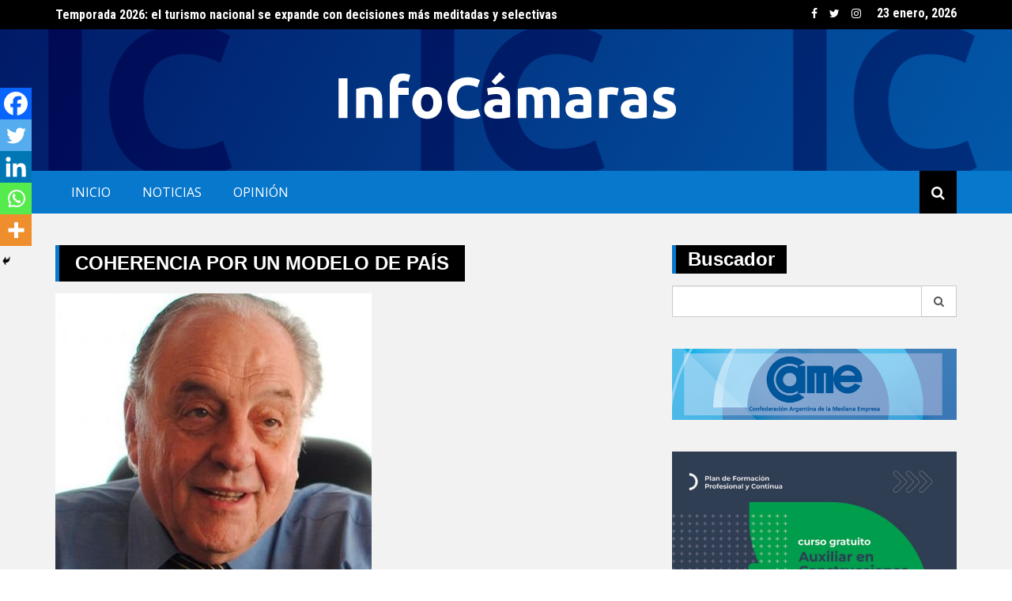

--- FILE ---
content_type: text/html; charset=UTF-8
request_url: https://www.infocamaras.com.ar/coherencia-por-un-modelo-de-pais/
body_size: 14942
content:
		<!doctype html>
		<html lang="es">
				<head>
			<meta charset="UTF-8">
			<meta name="viewport" content="width=device-width, initial-scale=1">
			<link rel="profile" href="https://gmpg.org/xfn/11">
			<meta name='robots' content='index, follow, max-image-preview:large, max-snippet:-1, max-video-preview:-1' />

	<!-- This site is optimized with the Yoast SEO plugin v23.5 - https://yoast.com/wordpress/plugins/seo/ -->
	<title>Coherencia por un modelo de país - Info Cámaras</title>
	<link rel="canonical" href="https://www.infocamaras.com.ar/coherencia-por-un-modelo-de-pais/" />
	<meta property="og:locale" content="es_ES" />
	<meta property="og:type" content="article" />
	<meta property="og:title" content="Coherencia por un modelo de país - Info Cámaras" />
	<meta property="og:description" content="CARLOS HELLER / Diputado Nacional del Frente de Todos Un habitual consultor del mercado señaló en una entrevista que el proyecto de Presupuesto 2021 es un “mamarracho”, que estamos en una" />
	<meta property="og:url" content="https://www.infocamaras.com.ar/coherencia-por-un-modelo-de-pais/" />
	<meta property="og:site_name" content="Info Cámaras" />
	<meta property="article:publisher" content="https://www.facebook.com/InfoCamarasArg/" />
	<meta property="article:published_time" content="2020-10-13T19:44:56+00:00" />
	<meta property="article:modified_time" content="2020-10-13T19:44:58+00:00" />
	<meta property="og:image" content="https://www.infocamaras.com.ar/wp-content/uploads/2020/10/heller1200_thumb.jpg" />
	<meta property="og:image:width" content="400" />
	<meta property="og:image:height" content="400" />
	<meta property="og:image:type" content="image/jpeg" />
	<meta name="author" content="Luciano" />
	<meta name="twitter:card" content="summary_large_image" />
	<meta name="twitter:creator" content="@InfoCamarasArg" />
	<meta name="twitter:site" content="@InfoCamarasArg" />
	<meta name="twitter:label1" content="Escrito por" />
	<meta name="twitter:data1" content="Luciano" />
	<meta name="twitter:label2" content="Tiempo de lectura" />
	<meta name="twitter:data2" content="4 minutos" />
	<script type="application/ld+json" class="yoast-schema-graph">{"@context":"https://schema.org","@graph":[{"@type":"Article","@id":"https://www.infocamaras.com.ar/coherencia-por-un-modelo-de-pais/#article","isPartOf":{"@id":"https://www.infocamaras.com.ar/coherencia-por-un-modelo-de-pais/"},"author":{"name":"Luciano","@id":"https://www.infocamaras.com.ar/#/schema/person/84841276e0f396429b81b8b49bc08c74"},"headline":"Coherencia por un modelo de país","datePublished":"2020-10-13T19:44:56+00:00","dateModified":"2020-10-13T19:44:58+00:00","mainEntityOfPage":{"@id":"https://www.infocamaras.com.ar/coherencia-por-un-modelo-de-pais/"},"wordCount":715,"publisher":{"@id":"https://www.infocamaras.com.ar/#organization"},"image":{"@id":"https://www.infocamaras.com.ar/coherencia-por-un-modelo-de-pais/#primaryimage"},"thumbnailUrl":"https://www.infocamaras.com.ar/wp-content/uploads/2020/10/heller1200_thumb.jpg","articleSection":["Opinión"],"inLanguage":"es"},{"@type":"WebPage","@id":"https://www.infocamaras.com.ar/coherencia-por-un-modelo-de-pais/","url":"https://www.infocamaras.com.ar/coherencia-por-un-modelo-de-pais/","name":"Coherencia por un modelo de país - Info Cámaras","isPartOf":{"@id":"https://www.infocamaras.com.ar/#website"},"primaryImageOfPage":{"@id":"https://www.infocamaras.com.ar/coherencia-por-un-modelo-de-pais/#primaryimage"},"image":{"@id":"https://www.infocamaras.com.ar/coherencia-por-un-modelo-de-pais/#primaryimage"},"thumbnailUrl":"https://www.infocamaras.com.ar/wp-content/uploads/2020/10/heller1200_thumb.jpg","datePublished":"2020-10-13T19:44:56+00:00","dateModified":"2020-10-13T19:44:58+00:00","breadcrumb":{"@id":"https://www.infocamaras.com.ar/coherencia-por-un-modelo-de-pais/#breadcrumb"},"inLanguage":"es","potentialAction":[{"@type":"ReadAction","target":["https://www.infocamaras.com.ar/coherencia-por-un-modelo-de-pais/"]}]},{"@type":"ImageObject","inLanguage":"es","@id":"https://www.infocamaras.com.ar/coherencia-por-un-modelo-de-pais/#primaryimage","url":"https://www.infocamaras.com.ar/wp-content/uploads/2020/10/heller1200_thumb.jpg","contentUrl":"https://www.infocamaras.com.ar/wp-content/uploads/2020/10/heller1200_thumb.jpg","width":400,"height":400},{"@type":"BreadcrumbList","@id":"https://www.infocamaras.com.ar/coherencia-por-un-modelo-de-pais/#breadcrumb","itemListElement":[{"@type":"ListItem","position":1,"name":"Inicio","item":"https://www.infocamaras.com.ar/"},{"@type":"ListItem","position":2,"name":"Blog","item":"https://www.infocamaras.com.ar/blog/"},{"@type":"ListItem","position":3,"name":"Coherencia por un modelo de país"}]},{"@type":"WebSite","@id":"https://www.infocamaras.com.ar/#website","url":"https://www.infocamaras.com.ar/","name":"Info Cámaras","description":"Sitio de noticias sobre las cámaras de comercio","publisher":{"@id":"https://www.infocamaras.com.ar/#organization"},"potentialAction":[{"@type":"SearchAction","target":{"@type":"EntryPoint","urlTemplate":"https://www.infocamaras.com.ar/?s={search_term_string}"},"query-input":{"@type":"PropertyValueSpecification","valueRequired":true,"valueName":"search_term_string"}}],"inLanguage":"es"},{"@type":"Organization","@id":"https://www.infocamaras.com.ar/#organization","name":"Info Cámaras","url":"https://www.infocamaras.com.ar/","logo":{"@type":"ImageObject","inLanguage":"es","@id":"https://www.infocamaras.com.ar/#/schema/logo/image/","url":"https://www.infocamaras.com.ar/wp-content/uploads/2020/10/cropped-header_ic.jpg","contentUrl":"https://www.infocamaras.com.ar/wp-content/uploads/2020/10/cropped-header_ic.jpg","width":569,"height":160,"caption":"Info Cámaras"},"image":{"@id":"https://www.infocamaras.com.ar/#/schema/logo/image/"},"sameAs":["https://www.facebook.com/InfoCamarasArg/","https://x.com/InfoCamarasArg","https://www.instagram.com/infocamaras/"]},{"@type":"Person","@id":"https://www.infocamaras.com.ar/#/schema/person/84841276e0f396429b81b8b49bc08c74","name":"Luciano","image":{"@type":"ImageObject","inLanguage":"es","@id":"https://www.infocamaras.com.ar/#/schema/person/image/","url":"https://secure.gravatar.com/avatar/27495e4cb89aaa221cbaccaaa0891536?s=96&d=mm&r=g","contentUrl":"https://secure.gravatar.com/avatar/27495e4cb89aaa221cbaccaaa0891536?s=96&d=mm&r=g","caption":"Luciano"}}]}</script>
	<!-- / Yoast SEO plugin. -->


<link rel='dns-prefetch' href='//fonts.googleapis.com' />
<link rel="alternate" type="application/rss+xml" title="Info Cámaras &raquo; Feed" href="https://www.infocamaras.com.ar/feed/" />
<link rel="alternate" type="application/rss+xml" title="Info Cámaras &raquo; Feed de los comentarios" href="https://www.infocamaras.com.ar/comments/feed/" />
		<link rel="preconnect" href="https://fonts.googleapis.com">
		<link rel="preconnect" href="https://fonts.gstatic.com" crossorigin> 
		<script type="text/javascript">
/* <![CDATA[ */
window._wpemojiSettings = {"baseUrl":"https:\/\/s.w.org\/images\/core\/emoji\/14.0.0\/72x72\/","ext":".png","svgUrl":"https:\/\/s.w.org\/images\/core\/emoji\/14.0.0\/svg\/","svgExt":".svg","source":{"concatemoji":"https:\/\/www.infocamaras.com.ar\/wp-includes\/js\/wp-emoji-release.min.js?ver=6.4.7"}};
/*! This file is auto-generated */
!function(i,n){var o,s,e;function c(e){try{var t={supportTests:e,timestamp:(new Date).valueOf()};sessionStorage.setItem(o,JSON.stringify(t))}catch(e){}}function p(e,t,n){e.clearRect(0,0,e.canvas.width,e.canvas.height),e.fillText(t,0,0);var t=new Uint32Array(e.getImageData(0,0,e.canvas.width,e.canvas.height).data),r=(e.clearRect(0,0,e.canvas.width,e.canvas.height),e.fillText(n,0,0),new Uint32Array(e.getImageData(0,0,e.canvas.width,e.canvas.height).data));return t.every(function(e,t){return e===r[t]})}function u(e,t,n){switch(t){case"flag":return n(e,"\ud83c\udff3\ufe0f\u200d\u26a7\ufe0f","\ud83c\udff3\ufe0f\u200b\u26a7\ufe0f")?!1:!n(e,"\ud83c\uddfa\ud83c\uddf3","\ud83c\uddfa\u200b\ud83c\uddf3")&&!n(e,"\ud83c\udff4\udb40\udc67\udb40\udc62\udb40\udc65\udb40\udc6e\udb40\udc67\udb40\udc7f","\ud83c\udff4\u200b\udb40\udc67\u200b\udb40\udc62\u200b\udb40\udc65\u200b\udb40\udc6e\u200b\udb40\udc67\u200b\udb40\udc7f");case"emoji":return!n(e,"\ud83e\udef1\ud83c\udffb\u200d\ud83e\udef2\ud83c\udfff","\ud83e\udef1\ud83c\udffb\u200b\ud83e\udef2\ud83c\udfff")}return!1}function f(e,t,n){var r="undefined"!=typeof WorkerGlobalScope&&self instanceof WorkerGlobalScope?new OffscreenCanvas(300,150):i.createElement("canvas"),a=r.getContext("2d",{willReadFrequently:!0}),o=(a.textBaseline="top",a.font="600 32px Arial",{});return e.forEach(function(e){o[e]=t(a,e,n)}),o}function t(e){var t=i.createElement("script");t.src=e,t.defer=!0,i.head.appendChild(t)}"undefined"!=typeof Promise&&(o="wpEmojiSettingsSupports",s=["flag","emoji"],n.supports={everything:!0,everythingExceptFlag:!0},e=new Promise(function(e){i.addEventListener("DOMContentLoaded",e,{once:!0})}),new Promise(function(t){var n=function(){try{var e=JSON.parse(sessionStorage.getItem(o));if("object"==typeof e&&"number"==typeof e.timestamp&&(new Date).valueOf()<e.timestamp+604800&&"object"==typeof e.supportTests)return e.supportTests}catch(e){}return null}();if(!n){if("undefined"!=typeof Worker&&"undefined"!=typeof OffscreenCanvas&&"undefined"!=typeof URL&&URL.createObjectURL&&"undefined"!=typeof Blob)try{var e="postMessage("+f.toString()+"("+[JSON.stringify(s),u.toString(),p.toString()].join(",")+"));",r=new Blob([e],{type:"text/javascript"}),a=new Worker(URL.createObjectURL(r),{name:"wpTestEmojiSupports"});return void(a.onmessage=function(e){c(n=e.data),a.terminate(),t(n)})}catch(e){}c(n=f(s,u,p))}t(n)}).then(function(e){for(var t in e)n.supports[t]=e[t],n.supports.everything=n.supports.everything&&n.supports[t],"flag"!==t&&(n.supports.everythingExceptFlag=n.supports.everythingExceptFlag&&n.supports[t]);n.supports.everythingExceptFlag=n.supports.everythingExceptFlag&&!n.supports.flag,n.DOMReady=!1,n.readyCallback=function(){n.DOMReady=!0}}).then(function(){return e}).then(function(){var e;n.supports.everything||(n.readyCallback(),(e=n.source||{}).concatemoji?t(e.concatemoji):e.wpemoji&&e.twemoji&&(t(e.twemoji),t(e.wpemoji)))}))}((window,document),window._wpemojiSettings);
/* ]]> */
</script>
<!-- www.infocamaras.com.ar is managing ads with Advanced Ads 2.0.16 – https://wpadvancedads.com/ --><script id="infoc-ready">
			window.advanced_ads_ready=function(e,a){a=a||"complete";var d=function(e){return"interactive"===a?"loading"!==e:"complete"===e};d(document.readyState)?e():document.addEventListener("readystatechange",(function(a){d(a.target.readyState)&&e()}),{once:"interactive"===a})},window.advanced_ads_ready_queue=window.advanced_ads_ready_queue||[];		</script>
		<style id='wp-emoji-styles-inline-css' type='text/css'>

	img.wp-smiley, img.emoji {
		display: inline !important;
		border: none !important;
		box-shadow: none !important;
		height: 1em !important;
		width: 1em !important;
		margin: 0 0.07em !important;
		vertical-align: -0.1em !important;
		background: none !important;
		padding: 0 !important;
	}
</style>
<link rel='stylesheet' id='wp-block-library-css' href='https://www.infocamaras.com.ar/wp-includes/css/dist/block-library/style.min.css?ver=6.4.7' type='text/css' media='all' />
<style id='classic-theme-styles-inline-css' type='text/css'>
/*! This file is auto-generated */
.wp-block-button__link{color:#fff;background-color:#32373c;border-radius:9999px;box-shadow:none;text-decoration:none;padding:calc(.667em + 2px) calc(1.333em + 2px);font-size:1.125em}.wp-block-file__button{background:#32373c;color:#fff;text-decoration:none}
</style>
<style id='global-styles-inline-css' type='text/css'>
body{--wp--preset--color--black: #000000;--wp--preset--color--cyan-bluish-gray: #abb8c3;--wp--preset--color--white: #ffffff;--wp--preset--color--pale-pink: #f78da7;--wp--preset--color--vivid-red: #cf2e2e;--wp--preset--color--luminous-vivid-orange: #ff6900;--wp--preset--color--luminous-vivid-amber: #fcb900;--wp--preset--color--light-green-cyan: #7bdcb5;--wp--preset--color--vivid-green-cyan: #00d084;--wp--preset--color--pale-cyan-blue: #8ed1fc;--wp--preset--color--vivid-cyan-blue: #0693e3;--wp--preset--color--vivid-purple: #9b51e0;--wp--preset--gradient--vivid-cyan-blue-to-vivid-purple: linear-gradient(135deg,rgba(6,147,227,1) 0%,rgb(155,81,224) 100%);--wp--preset--gradient--light-green-cyan-to-vivid-green-cyan: linear-gradient(135deg,rgb(122,220,180) 0%,rgb(0,208,130) 100%);--wp--preset--gradient--luminous-vivid-amber-to-luminous-vivid-orange: linear-gradient(135deg,rgba(252,185,0,1) 0%,rgba(255,105,0,1) 100%);--wp--preset--gradient--luminous-vivid-orange-to-vivid-red: linear-gradient(135deg,rgba(255,105,0,1) 0%,rgb(207,46,46) 100%);--wp--preset--gradient--very-light-gray-to-cyan-bluish-gray: linear-gradient(135deg,rgb(238,238,238) 0%,rgb(169,184,195) 100%);--wp--preset--gradient--cool-to-warm-spectrum: linear-gradient(135deg,rgb(74,234,220) 0%,rgb(151,120,209) 20%,rgb(207,42,186) 40%,rgb(238,44,130) 60%,rgb(251,105,98) 80%,rgb(254,248,76) 100%);--wp--preset--gradient--blush-light-purple: linear-gradient(135deg,rgb(255,206,236) 0%,rgb(152,150,240) 100%);--wp--preset--gradient--blush-bordeaux: linear-gradient(135deg,rgb(254,205,165) 0%,rgb(254,45,45) 50%,rgb(107,0,62) 100%);--wp--preset--gradient--luminous-dusk: linear-gradient(135deg,rgb(255,203,112) 0%,rgb(199,81,192) 50%,rgb(65,88,208) 100%);--wp--preset--gradient--pale-ocean: linear-gradient(135deg,rgb(255,245,203) 0%,rgb(182,227,212) 50%,rgb(51,167,181) 100%);--wp--preset--gradient--electric-grass: linear-gradient(135deg,rgb(202,248,128) 0%,rgb(113,206,126) 100%);--wp--preset--gradient--midnight: linear-gradient(135deg,rgb(2,3,129) 0%,rgb(40,116,252) 100%);--wp--preset--font-size--small: 13px;--wp--preset--font-size--medium: 20px;--wp--preset--font-size--large: 36px;--wp--preset--font-size--x-large: 42px;--wp--preset--spacing--20: 0.44rem;--wp--preset--spacing--30: 0.67rem;--wp--preset--spacing--40: 1rem;--wp--preset--spacing--50: 1.5rem;--wp--preset--spacing--60: 2.25rem;--wp--preset--spacing--70: 3.38rem;--wp--preset--spacing--80: 5.06rem;--wp--preset--shadow--natural: 6px 6px 9px rgba(0, 0, 0, 0.2);--wp--preset--shadow--deep: 12px 12px 50px rgba(0, 0, 0, 0.4);--wp--preset--shadow--sharp: 6px 6px 0px rgba(0, 0, 0, 0.2);--wp--preset--shadow--outlined: 6px 6px 0px -3px rgba(255, 255, 255, 1), 6px 6px rgba(0, 0, 0, 1);--wp--preset--shadow--crisp: 6px 6px 0px rgba(0, 0, 0, 1);}:where(.is-layout-flex){gap: 0.5em;}:where(.is-layout-grid){gap: 0.5em;}body .is-layout-flow > .alignleft{float: left;margin-inline-start: 0;margin-inline-end: 2em;}body .is-layout-flow > .alignright{float: right;margin-inline-start: 2em;margin-inline-end: 0;}body .is-layout-flow > .aligncenter{margin-left: auto !important;margin-right: auto !important;}body .is-layout-constrained > .alignleft{float: left;margin-inline-start: 0;margin-inline-end: 2em;}body .is-layout-constrained > .alignright{float: right;margin-inline-start: 2em;margin-inline-end: 0;}body .is-layout-constrained > .aligncenter{margin-left: auto !important;margin-right: auto !important;}body .is-layout-constrained > :where(:not(.alignleft):not(.alignright):not(.alignfull)){max-width: var(--wp--style--global--content-size);margin-left: auto !important;margin-right: auto !important;}body .is-layout-constrained > .alignwide{max-width: var(--wp--style--global--wide-size);}body .is-layout-flex{display: flex;}body .is-layout-flex{flex-wrap: wrap;align-items: center;}body .is-layout-flex > *{margin: 0;}body .is-layout-grid{display: grid;}body .is-layout-grid > *{margin: 0;}:where(.wp-block-columns.is-layout-flex){gap: 2em;}:where(.wp-block-columns.is-layout-grid){gap: 2em;}:where(.wp-block-post-template.is-layout-flex){gap: 1.25em;}:where(.wp-block-post-template.is-layout-grid){gap: 1.25em;}.has-black-color{color: var(--wp--preset--color--black) !important;}.has-cyan-bluish-gray-color{color: var(--wp--preset--color--cyan-bluish-gray) !important;}.has-white-color{color: var(--wp--preset--color--white) !important;}.has-pale-pink-color{color: var(--wp--preset--color--pale-pink) !important;}.has-vivid-red-color{color: var(--wp--preset--color--vivid-red) !important;}.has-luminous-vivid-orange-color{color: var(--wp--preset--color--luminous-vivid-orange) !important;}.has-luminous-vivid-amber-color{color: var(--wp--preset--color--luminous-vivid-amber) !important;}.has-light-green-cyan-color{color: var(--wp--preset--color--light-green-cyan) !important;}.has-vivid-green-cyan-color{color: var(--wp--preset--color--vivid-green-cyan) !important;}.has-pale-cyan-blue-color{color: var(--wp--preset--color--pale-cyan-blue) !important;}.has-vivid-cyan-blue-color{color: var(--wp--preset--color--vivid-cyan-blue) !important;}.has-vivid-purple-color{color: var(--wp--preset--color--vivid-purple) !important;}.has-black-background-color{background-color: var(--wp--preset--color--black) !important;}.has-cyan-bluish-gray-background-color{background-color: var(--wp--preset--color--cyan-bluish-gray) !important;}.has-white-background-color{background-color: var(--wp--preset--color--white) !important;}.has-pale-pink-background-color{background-color: var(--wp--preset--color--pale-pink) !important;}.has-vivid-red-background-color{background-color: var(--wp--preset--color--vivid-red) !important;}.has-luminous-vivid-orange-background-color{background-color: var(--wp--preset--color--luminous-vivid-orange) !important;}.has-luminous-vivid-amber-background-color{background-color: var(--wp--preset--color--luminous-vivid-amber) !important;}.has-light-green-cyan-background-color{background-color: var(--wp--preset--color--light-green-cyan) !important;}.has-vivid-green-cyan-background-color{background-color: var(--wp--preset--color--vivid-green-cyan) !important;}.has-pale-cyan-blue-background-color{background-color: var(--wp--preset--color--pale-cyan-blue) !important;}.has-vivid-cyan-blue-background-color{background-color: var(--wp--preset--color--vivid-cyan-blue) !important;}.has-vivid-purple-background-color{background-color: var(--wp--preset--color--vivid-purple) !important;}.has-black-border-color{border-color: var(--wp--preset--color--black) !important;}.has-cyan-bluish-gray-border-color{border-color: var(--wp--preset--color--cyan-bluish-gray) !important;}.has-white-border-color{border-color: var(--wp--preset--color--white) !important;}.has-pale-pink-border-color{border-color: var(--wp--preset--color--pale-pink) !important;}.has-vivid-red-border-color{border-color: var(--wp--preset--color--vivid-red) !important;}.has-luminous-vivid-orange-border-color{border-color: var(--wp--preset--color--luminous-vivid-orange) !important;}.has-luminous-vivid-amber-border-color{border-color: var(--wp--preset--color--luminous-vivid-amber) !important;}.has-light-green-cyan-border-color{border-color: var(--wp--preset--color--light-green-cyan) !important;}.has-vivid-green-cyan-border-color{border-color: var(--wp--preset--color--vivid-green-cyan) !important;}.has-pale-cyan-blue-border-color{border-color: var(--wp--preset--color--pale-cyan-blue) !important;}.has-vivid-cyan-blue-border-color{border-color: var(--wp--preset--color--vivid-cyan-blue) !important;}.has-vivid-purple-border-color{border-color: var(--wp--preset--color--vivid-purple) !important;}.has-vivid-cyan-blue-to-vivid-purple-gradient-background{background: var(--wp--preset--gradient--vivid-cyan-blue-to-vivid-purple) !important;}.has-light-green-cyan-to-vivid-green-cyan-gradient-background{background: var(--wp--preset--gradient--light-green-cyan-to-vivid-green-cyan) !important;}.has-luminous-vivid-amber-to-luminous-vivid-orange-gradient-background{background: var(--wp--preset--gradient--luminous-vivid-amber-to-luminous-vivid-orange) !important;}.has-luminous-vivid-orange-to-vivid-red-gradient-background{background: var(--wp--preset--gradient--luminous-vivid-orange-to-vivid-red) !important;}.has-very-light-gray-to-cyan-bluish-gray-gradient-background{background: var(--wp--preset--gradient--very-light-gray-to-cyan-bluish-gray) !important;}.has-cool-to-warm-spectrum-gradient-background{background: var(--wp--preset--gradient--cool-to-warm-spectrum) !important;}.has-blush-light-purple-gradient-background{background: var(--wp--preset--gradient--blush-light-purple) !important;}.has-blush-bordeaux-gradient-background{background: var(--wp--preset--gradient--blush-bordeaux) !important;}.has-luminous-dusk-gradient-background{background: var(--wp--preset--gradient--luminous-dusk) !important;}.has-pale-ocean-gradient-background{background: var(--wp--preset--gradient--pale-ocean) !important;}.has-electric-grass-gradient-background{background: var(--wp--preset--gradient--electric-grass) !important;}.has-midnight-gradient-background{background: var(--wp--preset--gradient--midnight) !important;}.has-small-font-size{font-size: var(--wp--preset--font-size--small) !important;}.has-medium-font-size{font-size: var(--wp--preset--font-size--medium) !important;}.has-large-font-size{font-size: var(--wp--preset--font-size--large) !important;}.has-x-large-font-size{font-size: var(--wp--preset--font-size--x-large) !important;}
.wp-block-navigation a:where(:not(.wp-element-button)){color: inherit;}
:where(.wp-block-post-template.is-layout-flex){gap: 1.25em;}:where(.wp-block-post-template.is-layout-grid){gap: 1.25em;}
:where(.wp-block-columns.is-layout-flex){gap: 2em;}:where(.wp-block-columns.is-layout-grid){gap: 2em;}
.wp-block-pullquote{font-size: 1.5em;line-height: 1.6;}
</style>
<link rel='stylesheet' id='tptn-style-left-thumbs-css' href='https://www.infocamaras.com.ar/wp-content/plugins/top-10/css/left-thumbs.min.css?ver=4.1.1' type='text/css' media='all' />
<style id='tptn-style-left-thumbs-inline-css' type='text/css'>

			.tptn-left-thumbs a {
				width: 60px;
				height: 60px;
				text-decoration: none;
			}
			.tptn-left-thumbs img {
				width: 60px;
				max-height: 60px;
				margin: auto;
			}
			.tptn-left-thumbs .tptn_title {
				width: 100%;
			}
			
</style>
<link rel='stylesheet' id='chld_thm_cfg_parent-css' href='https://www.infocamaras.com.ar/wp-content/themes/royale-news/style.css?ver=6.4.7' type='text/css' media='all' />
<link rel='stylesheet' id='royale-news-skin-css' href='https://www.infocamaras.com.ar/wp-content/themes/royale-news-child/assets/dist/css/main.css?ver=1.0' type='text/css' media='all' />
<link rel='stylesheet' id='royale-news-style-css' href='https://www.infocamaras.com.ar/wp-content/themes/royale-news-child/style.css?ver=2.2.1' type='text/css' media='all' />
<link rel='stylesheet' id='royale-news-font-css' href='https://fonts.googleapis.com/css2?family=Open+Sans:ital@0;1&#038;family=Roboto+Condensed:ital,wght@0,700;1,700&#038;display=swap' type='text/css' media='all' />
<link rel='stylesheet' id='heateor_sss_frontend_css-css' href='https://www.infocamaras.com.ar/wp-content/plugins/sassy-social-share/public/css/sassy-social-share-public.css?ver=3.3.79' type='text/css' media='all' />
<style id='heateor_sss_frontend_css-inline-css' type='text/css'>
.heateor_sss_button_instagram span.heateor_sss_svg,a.heateor_sss_instagram span.heateor_sss_svg{background:radial-gradient(circle at 30% 107%,#fdf497 0,#fdf497 5%,#fd5949 45%,#d6249f 60%,#285aeb 90%)}.heateor_sss_horizontal_sharing .heateor_sss_svg,.heateor_sss_standard_follow_icons_container .heateor_sss_svg{color:#fff;border-width:0px;border-style:solid;border-color:transparent}.heateor_sss_horizontal_sharing .heateorSssTCBackground{color:#666}.heateor_sss_horizontal_sharing span.heateor_sss_svg:hover,.heateor_sss_standard_follow_icons_container span.heateor_sss_svg:hover{border-color:transparent;}.heateor_sss_vertical_sharing span.heateor_sss_svg,.heateor_sss_floating_follow_icons_container span.heateor_sss_svg{color:#fff;border-width:0px;border-style:solid;border-color:transparent;}.heateor_sss_vertical_sharing .heateorSssTCBackground{color:#666;}.heateor_sss_vertical_sharing span.heateor_sss_svg:hover,.heateor_sss_floating_follow_icons_container span.heateor_sss_svg:hover{border-color:transparent;}@media screen and (max-width:783px) {.heateor_sss_vertical_sharing{display:none!important}}div.heateor_sss_mobile_footer{display:none;}@media screen and (max-width:783px){div.heateor_sss_bottom_sharing .heateorSssTCBackground{background-color:white}div.heateor_sss_bottom_sharing{width:100%!important;left:0!important;}div.heateor_sss_bottom_sharing a{width:20% !important;}div.heateor_sss_bottom_sharing .heateor_sss_svg{width: 100% !important;}div.heateor_sss_bottom_sharing div.heateorSssTotalShareCount{font-size:1em!important;line-height:28px!important}div.heateor_sss_bottom_sharing div.heateorSssTotalShareText{font-size:.7em!important;line-height:0px!important}div.heateor_sss_mobile_footer{display:block;height:40px;}.heateor_sss_bottom_sharing{padding:0!important;display:block!important;width:auto!important;bottom:-2px!important;top: auto!important;}.heateor_sss_bottom_sharing .heateor_sss_square_count{line-height:inherit;}.heateor_sss_bottom_sharing .heateorSssSharingArrow{display:none;}.heateor_sss_bottom_sharing .heateorSssTCBackground{margin-right:1.1em!important}}
</style>
<script type="text/javascript" src="https://www.infocamaras.com.ar/wp-includes/js/jquery/jquery.min.js?ver=3.7.1" id="jquery-core-js"></script>
<script type="text/javascript" src="https://www.infocamaras.com.ar/wp-includes/js/jquery/jquery-migrate.min.js?ver=3.4.1" id="jquery-migrate-js"></script>
<link rel="https://api.w.org/" href="https://www.infocamaras.com.ar/wp-json/" /><link rel="alternate" type="application/json" href="https://www.infocamaras.com.ar/wp-json/wp/v2/posts/4477" /><link rel="EditURI" type="application/rsd+xml" title="RSD" href="https://www.infocamaras.com.ar/xmlrpc.php?rsd" />
<meta name="generator" content="WordPress 6.4.7" />
<link rel='shortlink' href='https://www.infocamaras.com.ar/?p=4477' />
<link rel="alternate" type="application/json+oembed" href="https://www.infocamaras.com.ar/wp-json/oembed/1.0/embed?url=https%3A%2F%2Fwww.infocamaras.com.ar%2Fcoherencia-por-un-modelo-de-pais%2F" />
<link rel="alternate" type="text/xml+oembed" href="https://www.infocamaras.com.ar/wp-json/oembed/1.0/embed?url=https%3A%2F%2Fwww.infocamaras.com.ar%2Fcoherencia-por-un-modelo-de-pais%2F&#038;format=xml" />
<!-- Google tag (gtag.js) -->
<script async src="https://www.googletagmanager.com/gtag/js?id=G-7DSRGJDBX8"></script>
<script>
  window.dataLayer = window.dataLayer || [];
  function gtag(){dataLayer.push(arguments);}
  gtag('js', new Date());

  gtag('config', 'G-7DSRGJDBX8');
</script>               
		<style>
			.site-title, .site-title a {
				font-size: 45px;
			}
							body {
											font-family: Open Sans;
												font-weight: 400;
												font-size: 16px;
										}
									.widget_tag_cloud .tagcloud .tag-cloud-link {
						font-size: 16px !important;
					}
										@media (max-width: 768px) {
						body {
							font-size: 16px;
						}
						.widget_tag_cloud .tagcloud .tag-cloud-link {
							font-size: 16px !important;
						}
					}
										@media (max-width: 567px) {
						body {
							font-size: 16px;
						}
						.widget_tag_cloud .tagcloud .tag-cloud-link {
							font-size: 16px !important;
						}
					}
									h1, h2, h3, h4, h5, h6, .section-title, .sidebar .widget-title {
											font-family: Roboto Condensed;
												font-weight: 700;
										}
						</style>
				<style type="text/css">
					.site-title a,
			.site-description {
				color: #023670;
			}
					</style>
		<link rel="icon" href="https://www.infocamaras.com.ar/wp-content/uploads/2023/05/cropped-logo_infocamaras_favicon-32x32.gif" sizes="32x32" />
<link rel="icon" href="https://www.infocamaras.com.ar/wp-content/uploads/2023/05/cropped-logo_infocamaras_favicon-192x192.gif" sizes="192x192" />
<link rel="apple-touch-icon" href="https://www.infocamaras.com.ar/wp-content/uploads/2023/05/cropped-logo_infocamaras_favicon-180x180.gif" />
<meta name="msapplication-TileImage" content="https://www.infocamaras.com.ar/wp-content/uploads/2023/05/cropped-logo_infocamaras_favicon-270x270.gif" />
		</head>
				<body data-rsssl=1 class="post-template-default single single-post postid-4477 single-format-standard wp-custom-logo aa-prefix-infoc-">
						<a class="skip-link screen-reader-text" href="#content">Skip to content</a>
						<header class="header">
					<div class="top-header">
		<div class="container">
		<div class="row clearfix">
				<div class="col-md-8">
							<div class="row clearfix ticker-news-section">
										<div class="col-xs-12 col-sm-12">
						<div class="ticker-detail-container">
							<div class="owl-carousel ticker-news-carousel">
																	<div class="item">
										<h5 class="ticker-news">
											<a href="https://www.infocamaras.com.ar/temporada-2026-el-turismo-nacional-se-expande-con-decisiones-mas-meditadas-y-selectivas/">
												Temporada 2026: el turismo nacional se expande con decisiones más meditadas y selectivas											</a>
										</h5><!-- .ticker-news -->
									</div><!-- .item -->
																		<div class="item">
										<h5 class="ticker-news">
											<a href="https://www.infocamaras.com.ar/verano-2026-en-la-provincia-de-buenos-aires-una-temporada-marcada-por-escapadas-de-fin-de-semana/">
												Verano 2026 en la Provincia de Buenos Aires: una temporada marcada por escapadas de fin de semana											</a>
										</h5><!-- .ticker-news -->
									</div><!-- .item -->
																		<div class="item">
										<h5 class="ticker-news">
											<a href="https://www.infocamaras.com.ar/las-ventas-minoristas-bajaron-52-interanual-en-diciembre/">
												Las ventas minoristas bajaron 5,2% interanual en diciembre											</a>
										</h5><!-- .ticker-news -->
									</div><!-- .item -->
																		<div class="item">
										<h5 class="ticker-news">
											<a href="https://www.infocamaras.com.ar/el-vino-sin-alcohol-llego-para-quedarse-una-industria-en-crisis-por-nuevos-habitos/">
												El vino sin alcohol llegó para quedarse: una industria en crisis por nuevos hábitos											</a>
										</h5><!-- .ticker-news -->
									</div><!-- .item -->
																		<div class="item">
										<h5 class="ticker-news">
											<a href="https://www.infocamaras.com.ar/pymes-en-alerta-aumentaron-un-150-los-concursos-de-acreedores-durante-2025/">
												Pymes en alerta: Aumentaron un 150% los concursos de acreedores durante 2025											</a>
										</h5><!-- .ticker-news -->
									</div><!-- .item -->
																</div><!-- .owl-carousel.ticker-news-carousel -->
						</div><!-- .ticker-detail-container -->
					</div><!-- .col-xs-9.col-sm-9 -->
				</div><!-- .row.clearfix.ticker-news-section -->
						</div><!-- .col-md-8 -->
				<div class="col-md-4 hidden-sm hidden-xs">
		<div class="clearfix">
					<div class="current-date-container">
				<h5 class="current-date">
					23 enero, 2026				</h5><!-- .current-date -->
			</div><!-- .current-date-container -->
					<div class="social-menu-container">
			<div class="menu-social-menu-container"><ul id="menu-social-menu" class="social-menu clearfix"><li id="menu-item-119" class="menu-item menu-item-type-custom menu-item-object-custom menu-item-119"><a target="_blank" rel="noopener" href="https://www.facebook.com/InfoCamarasArg/">Facebook</a></li>
<li id="menu-item-124" class="menu-item menu-item-type-custom menu-item-object-custom menu-item-124"><a target="_blank" rel="noopener" href="https://twitter.com/InfoCamarasArg">Twitter</a></li>
<li id="menu-item-126" class="menu-item menu-item-type-custom menu-item-object-custom menu-item-126"><a target="_blank" rel="noopener" href="https://www.instagram.com/infocamaras/">Instagram</a></li>
</ul></div>		</div><!-- .social-menu-container -->
				</div><!-- .clearfix -->
		</div><!-- .col-md-4.hidden-sm.hidden-xs -->
				</div><!-- .row.clearfix -->
		</div><!-- .container -->
		</div><!-- .top-header -->
				<div class="middle-header">
		<div class="container">
		<div class="row clearfix">
				<div class="col-md-12">
							<div class="site-info text-center">
					<a href="https://www.infocamaras.com.ar/" class="custom-logo-link" rel="home"><img width="437" height="79" src="https://www.infocamaras.com.ar/wp-content/uploads/2023/05/logo_infocamaras_blanco_solo.png" class="custom-logo" alt="Info Cámaras" decoding="async" srcset="https://www.infocamaras.com.ar/wp-content/uploads/2023/05/logo_infocamaras_blanco_solo.png 437w, https://www.infocamaras.com.ar/wp-content/uploads/2023/05/logo_infocamaras_blanco_solo-300x54.png 300w" sizes="(max-width: 437px) 100vw, 437px" /></a>				</div>
						</div><!-- .col-md-4 -->
				</div><!-- .row.clearfix -->
		</div><!-- .container -->
		</div><!-- .middle-header -->
				<div class="bottom-header">
		<div class="container">
		<div class="row clearfix">
				<div class="col-md-10">
			<div class="menu-container clearfix">
				<nav id="site-navigation" class="main-navigation" role="navigation">
					<div class="primary-menu-container"><ul id="primary-menu" class="primary-menu"><li id="menu-item-76" class="menu-item menu-item-type-post_type menu-item-object-page menu-item-home menu-item-76"><a href="https://www.infocamaras.com.ar/">INICIO</a></li>
<li id="menu-item-4319" class="menu-item menu-item-type-taxonomy menu-item-object-category menu-item-4319"><a href="https://www.infocamaras.com.ar/category/default/">Noticias</a></li>
<li id="menu-item-80" class="menu-item menu-item-type-taxonomy menu-item-object-category current-post-ancestor current-menu-parent current-post-parent menu-item-80"><a href="https://www.infocamaras.com.ar/category/opinion/">Opinión</a></li>
</ul></div>				</nav><!-- #site-navigation -->
			</div><!-- .menu-container.clearfix -->
		</div><!-- .col-md-10 -->
					<div class="col-md-2 hidden-xs hidden-sm">
				<div class="search-container pull-right">
					<div class="search-icon">
						<i class="fa fa-search"></i><!-- .fa.fa-search -->
					</div><!-- .search-icon -->
				</div><!-- .search-container.pull-right -->
			</div><!-- .col-md-2.hidden-xs.hidden-sm -->
			<div class="col-md-12 search-form-main-container">
				<div class="search-form-container">
					<form role="search" method="get" class="search-form" action="https://www.infocamaras.com.ar/" ><div class="input-group stylish-input-group"><label class="screen-reader-text" for="s">Search for:</label><input type="text" value="" name="s" class="form-control" /><span class="input-group-addon"><button type="submit" id="searchsubmit" value="Search"><i class="fa fa-search"></i></button></span></div></form>				</div><!-- .search-form-container -->				
			</div><!-- .col-md-12 -->
					</div><!-- .row.clearfix -->
		</div><!-- .container -->
		</div><!-- .bottom-header -->
				</header><!-- .header -->
				<div id="content" class="site-content">
		<div id="primary" class="content-area inner-page-container-spacing royale-news-sidebar-position-right">
	<main id="main" class="site-main">
		<div class="container">
			<div class="row">
								<div class="col-md-8 sticky-section">
					<div class="row">
						<div class="col-md-12">
	<article id="post-4477" class="post-4477 post type-post status-publish format-standard has-post-thumbnail hentry category-opinion">
		<div class="news-section-info clearfix">
			<h3 class="section-title">Coherencia por un modelo de país</h3><!-- .section-title -->
		</div><!-- .news-section-info -->
		<div class="single-news-content">
							<div class="news-image">
					<img width="400" height="400" src="https://www.infocamaras.com.ar/wp-content/uploads/2020/10/heller1200_thumb.jpg" class="img-responsive wp-post-image" alt="Coherencia por un modelo de país" decoding="async" fetchpriority="high" srcset="https://www.infocamaras.com.ar/wp-content/uploads/2020/10/heller1200_thumb.jpg 400w, https://www.infocamaras.com.ar/wp-content/uploads/2020/10/heller1200_thumb-300x300.jpg 300w, https://www.infocamaras.com.ar/wp-content/uploads/2020/10/heller1200_thumb-150x150.jpg 150w" sizes="(max-width: 400px) 100vw, 400px" />				</div><!-- .news-image -->
							<div class="news-detail clearfix">
				<div class="entry-meta">  
																			<span class="cat-links"><a href="https://www.infocamaras.com.ar/category/opinion/" rel="category tag">Opinión</a></span>
								
				</div><!-- .entry-meta -->
				<div class="news-content editor-content-entry">
					<div class='heateorSssClear'></div><div  class='heateor_sss_sharing_container heateor_sss_horizontal_sharing' data-heateor-sss-href='https://www.infocamaras.com.ar/coherencia-por-un-modelo-de-pais/'><div class='heateor_sss_sharing_title' style="font-weight:bold" ></div><div class="heateor_sss_sharing_ul"><a aria-label="Facebook" class="heateor_sss_facebook" href="https://www.facebook.com/sharer/sharer.php?u=https%3A%2F%2Fwww.infocamaras.com.ar%2Fcoherencia-por-un-modelo-de-pais%2F" title="Facebook" rel="nofollow noopener" target="_blank" style="font-size:32px!important;box-shadow:none;display:inline-block;vertical-align:middle"><span class="heateor_sss_svg" style="background-color:#0765FE;width:35px;height:35px;border-radius:999px;display:inline-block;opacity:1;float:left;font-size:32px;box-shadow:none;display:inline-block;font-size:16px;padding:0 4px;vertical-align:middle;background-repeat:repeat;overflow:hidden;padding:0;cursor:pointer;box-sizing:content-box"><svg style="display:block;border-radius:999px;" focusable="false" aria-hidden="true" xmlns="http://www.w3.org/2000/svg" width="100%" height="100%" viewBox="0 0 32 32"><path fill="#fff" d="M28 16c0-6.627-5.373-12-12-12S4 9.373 4 16c0 5.628 3.875 10.35 9.101 11.647v-7.98h-2.474V16H13.1v-1.58c0-4.085 1.849-5.978 5.859-5.978.76 0 2.072.15 2.608.298v3.325c-.283-.03-.775-.045-1.386-.045-1.967 0-2.728.745-2.728 2.683V16h3.92l-.673 3.667h-3.247v8.245C23.395 27.195 28 22.135 28 16Z"></path></svg></span></a><a aria-label="Twitter" class="heateor_sss_button_twitter" href="https://twitter.com/intent/tweet?text=Coherencia%20por%20un%20modelo%20de%20pa%C3%ADs&url=https%3A%2F%2Fwww.infocamaras.com.ar%2Fcoherencia-por-un-modelo-de-pais%2F" title="Twitter" rel="nofollow noopener" target="_blank" style="font-size:32px!important;box-shadow:none;display:inline-block;vertical-align:middle"><span class="heateor_sss_svg heateor_sss_s__default heateor_sss_s_twitter" style="background-color:#55acee;width:35px;height:35px;border-radius:999px;display:inline-block;opacity:1;float:left;font-size:32px;box-shadow:none;display:inline-block;font-size:16px;padding:0 4px;vertical-align:middle;background-repeat:repeat;overflow:hidden;padding:0;cursor:pointer;box-sizing:content-box"><svg style="display:block;border-radius:999px;" focusable="false" aria-hidden="true" xmlns="http://www.w3.org/2000/svg" width="100%" height="100%" viewBox="-4 -4 39 39"><path d="M28 8.557a9.913 9.913 0 0 1-2.828.775 4.93 4.93 0 0 0 2.166-2.725 9.738 9.738 0 0 1-3.13 1.194 4.92 4.92 0 0 0-3.593-1.55 4.924 4.924 0 0 0-4.794 6.049c-4.09-.21-7.72-2.17-10.15-5.15a4.942 4.942 0 0 0-.665 2.477c0 1.71.87 3.214 2.19 4.1a4.968 4.968 0 0 1-2.23-.616v.06c0 2.39 1.7 4.38 3.952 4.83-.414.115-.85.174-1.297.174-.318 0-.626-.03-.928-.086a4.935 4.935 0 0 0 4.6 3.42 9.893 9.893 0 0 1-6.114 2.107c-.398 0-.79-.023-1.175-.068a13.953 13.953 0 0 0 7.55 2.213c9.056 0 14.01-7.507 14.01-14.013 0-.213-.005-.426-.015-.637.96-.695 1.795-1.56 2.455-2.55z" fill="#fff"></path></svg></span></a><a aria-label="Linkedin" class="heateor_sss_button_linkedin" href="https://www.linkedin.com/sharing/share-offsite/?url=https%3A%2F%2Fwww.infocamaras.com.ar%2Fcoherencia-por-un-modelo-de-pais%2F" title="Linkedin" rel="nofollow noopener" target="_blank" style="font-size:32px!important;box-shadow:none;display:inline-block;vertical-align:middle"><span class="heateor_sss_svg heateor_sss_s__default heateor_sss_s_linkedin" style="background-color:#0077b5;width:35px;height:35px;border-radius:999px;display:inline-block;opacity:1;float:left;font-size:32px;box-shadow:none;display:inline-block;font-size:16px;padding:0 4px;vertical-align:middle;background-repeat:repeat;overflow:hidden;padding:0;cursor:pointer;box-sizing:content-box"><svg style="display:block;border-radius:999px;" focusable="false" aria-hidden="true" xmlns="http://www.w3.org/2000/svg" width="100%" height="100%" viewBox="0 0 32 32"><path d="M6.227 12.61h4.19v13.48h-4.19V12.61zm2.095-6.7a2.43 2.43 0 0 1 0 4.86c-1.344 0-2.428-1.09-2.428-2.43s1.084-2.43 2.428-2.43m4.72 6.7h4.02v1.84h.058c.56-1.058 1.927-2.176 3.965-2.176 4.238 0 5.02 2.792 5.02 6.42v7.395h-4.183v-6.56c0-1.564-.03-3.574-2.178-3.574-2.18 0-2.514 1.7-2.514 3.46v6.668h-4.187V12.61z" fill="#fff"></path></svg></span></a><a aria-label="Whatsapp" class="heateor_sss_whatsapp" href="https://api.whatsapp.com/send?text=Coherencia%20por%20un%20modelo%20de%20pa%C3%ADs%20https%3A%2F%2Fwww.infocamaras.com.ar%2Fcoherencia-por-un-modelo-de-pais%2F" title="Whatsapp" rel="nofollow noopener" target="_blank" style="font-size:32px!important;box-shadow:none;display:inline-block;vertical-align:middle"><span class="heateor_sss_svg" style="background-color:#55eb4c;width:35px;height:35px;border-radius:999px;display:inline-block;opacity:1;float:left;font-size:32px;box-shadow:none;display:inline-block;font-size:16px;padding:0 4px;vertical-align:middle;background-repeat:repeat;overflow:hidden;padding:0;cursor:pointer;box-sizing:content-box"><svg style="display:block;border-radius:999px;" focusable="false" aria-hidden="true" xmlns="http://www.w3.org/2000/svg" width="100%" height="100%" viewBox="-6 -5 40 40"><path class="heateor_sss_svg_stroke heateor_sss_no_fill" stroke="#fff" stroke-width="2" fill="none" d="M 11.579798566743314 24.396926207859085 A 10 10 0 1 0 6.808479557110079 20.73576436351046"></path><path d="M 7 19 l -1 6 l 6 -1" class="heateor_sss_no_fill heateor_sss_svg_stroke" stroke="#fff" stroke-width="2" fill="none"></path><path d="M 10 10 q -1 8 8 11 c 5 -1 0 -6 -1 -3 q -4 -3 -5 -5 c 4 -2 -1 -5 -1 -4" fill="#fff"></path></svg></span></a><a class="heateor_sss_more" aria-label="More" title="More" rel="nofollow noopener" style="font-size: 32px!important;border:0;box-shadow:none;display:inline-block!important;font-size:16px;padding:0 4px;vertical-align: middle;display:inline;" href="https://www.infocamaras.com.ar/coherencia-por-un-modelo-de-pais/" onclick="event.preventDefault()"><span class="heateor_sss_svg" style="background-color:#ee8e2d;width:35px;height:35px;border-radius:999px;display:inline-block!important;opacity:1;float:left;font-size:32px!important;box-shadow:none;display:inline-block;font-size:16px;padding:0 4px;vertical-align:middle;display:inline;background-repeat:repeat;overflow:hidden;padding:0;cursor:pointer;box-sizing:content-box;" onclick="heateorSssMoreSharingPopup(this, 'https://www.infocamaras.com.ar/coherencia-por-un-modelo-de-pais/', 'Coherencia%20por%20un%20modelo%20de%20pa%C3%ADs', '' )"><svg xmlns="http://www.w3.org/2000/svg" xmlns:xlink="http://www.w3.org/1999/xlink" viewBox="-.3 0 32 32" version="1.1" width="100%" height="100%" style="display:block;border-radius:999px;" xml:space="preserve"><g><path fill="#fff" d="M18 14V8h-4v6H8v4h6v6h4v-6h6v-4h-6z" fill-rule="evenodd"></path></g></svg></span></a></div><div class="heateorSssClear"></div></div><div class='heateorSssClear'></div><br/>
<p><em><strong>CARLOS HELLER / Diputado Nacional del Frente de Todos</strong></em></p>



<p>Un habitual consultor del mercado señaló en una entrevista que el proyecto de Presupuesto 2021 es un “mamarracho”, que estamos en una época de “enorme pesimismo”, porque tenemos más “intervención” del Estado, más cambios en las “reglas del juego”, que no hay “equipo económico” ni “programa”.</p>



<p>Una lectura sesgada del Presupuesto 2021. En verdad, estas reflexiones buscan mantener el statu quo sin tener en cuenta los nuevos enfoques mundiales a partir de la situación crítica que estamos atravesando producto de la pandemia. Y que, a raíz de eso, tanto el discurso como las prácticas de los gobiernos del mundo están mostrando importantes cambios. Con las particularidades y limitaciones de cada país, se suman los apoyos fiscales a los&nbsp;sectores&nbsp;más golpeados y también se exploran nuevas formas para financiarlos.</p>



<p>El secreto está siempre en los “cómo”. El ministro de Economía, Martín Guzmán, fue claro al afirmar: “Queremos las cuentas en orden, pero no apuntamos a bajar el&nbsp;gasto”. La idea que contiene el proyecto de Presupuesto es sencilla: que la economía crezca y que por el aumento esperado de la recaudación se avance gradualmente hacia un equilibrio fiscal. Eso más allá de los anticipos hechos por los principales funcionarios sobre que están en estudio eventuales reformas impositivas progresivas.</p>



<p>También se trata de darle racionalidad al gasto privilegiando lo que más importa (de ahí también la trascendencia de la reestructuración de la deuda). De hecho, en el anterior gobierno, mientras se recortaba el gasto en salud, educación y en infraestructura, aumentaba fuertemente el peso de los intereses de la deuda (pasó del 1,3% del PIB al 3,4% entre 2015 y 2019). Por el lado de los ingresos, ¿era acaso racional el recorte de la carga tributaria a los sectores de mayor capacidad contributiva que terminó desfinanciando al Estado en ese lapso? Sin duda, la respuesta es negativa.</p>



<p>Un tema trascendente que sobresale del último informe de la CEPAL es su demanda por un aumento de la presión tributaria (la relación entre recaudación y PIB) en la región, que es actualmente del 23,1%, por debajo de los países de la OCDE (34,3%). Mientras que en la Argentina es del 28,8%, apenas por debajo de Uruguay y bastante más bajo que Brasil (33,1%), el más alto de la región, siempre con los datos de CEPAL. Sirve para derribar varios mitos sobre que en nuestro país y en la región el peso de los&nbsp;impuestos&nbsp;es “asfixiante” y que “no te deja producir”. Expresa la CEPAL que se debe combatir la evasión y elusión tributaria, que llega al 6,1% del PIB regional, consolidar el impuesto a la renta a personas físicas y corporaciones, extender el alcance de los impuestos sobre el patrimonio y la propiedad, establecer impuestos a la economía digital y correctivos, como los ambientales y relacionados con la salud pública.</p>



<p>Se muestra que la estructura tributaria en la región está muy volcada a los impuestos sobre el consumo, que afectan a los sectores más pobres. En cambio,&nbsp;“la recaudación de impuestos directos -sobre la renta y la propiedad- es escasa, lo que agrava las desigualdades verticales y horizontales inherentes al sistema vigente”. La mitad de los ingresos tributarios en América Latina y el Caribe proviene de impuestos indirectos, en comparación con alrededor de un tercio en los países de la OCDE. El sendero a transitar es claro.</p>



<p>Por eso no resulta coherente que los mismos sectores que presionan para que bajen los impuestos luego pidan subsidios y apoyo del Estado. Menos impuestos y más gasto no cierra en la contabilidad más elemental, a no ser que se la mire con la lente de la puja distributiva. Las instituciones del Estado tienen un rol clave en la gestión de todo un conjunto de decisiones alrededor de la generación y asignación de recursos, no sólo pensando en la forma de morigerar los efectos de la pandemia, sino también en el proceso que seguirá después.</p>
<br/><div class='heateorSssClear'></div><div  class='heateor_sss_sharing_container heateor_sss_horizontal_sharing' data-heateor-sss-href='https://www.infocamaras.com.ar/coherencia-por-un-modelo-de-pais/'><div class='heateor_sss_sharing_title' style="font-weight:bold" ></div><div class="heateor_sss_sharing_ul"><a aria-label="Facebook" class="heateor_sss_facebook" href="https://www.facebook.com/sharer/sharer.php?u=https%3A%2F%2Fwww.infocamaras.com.ar%2Fcoherencia-por-un-modelo-de-pais%2F" title="Facebook" rel="nofollow noopener" target="_blank" style="font-size:32px!important;box-shadow:none;display:inline-block;vertical-align:middle"><span class="heateor_sss_svg" style="background-color:#0765FE;width:35px;height:35px;border-radius:999px;display:inline-block;opacity:1;float:left;font-size:32px;box-shadow:none;display:inline-block;font-size:16px;padding:0 4px;vertical-align:middle;background-repeat:repeat;overflow:hidden;padding:0;cursor:pointer;box-sizing:content-box"><svg style="display:block;border-radius:999px;" focusable="false" aria-hidden="true" xmlns="http://www.w3.org/2000/svg" width="100%" height="100%" viewBox="0 0 32 32"><path fill="#fff" d="M28 16c0-6.627-5.373-12-12-12S4 9.373 4 16c0 5.628 3.875 10.35 9.101 11.647v-7.98h-2.474V16H13.1v-1.58c0-4.085 1.849-5.978 5.859-5.978.76 0 2.072.15 2.608.298v3.325c-.283-.03-.775-.045-1.386-.045-1.967 0-2.728.745-2.728 2.683V16h3.92l-.673 3.667h-3.247v8.245C23.395 27.195 28 22.135 28 16Z"></path></svg></span></a><a aria-label="Twitter" class="heateor_sss_button_twitter" href="https://twitter.com/intent/tweet?text=Coherencia%20por%20un%20modelo%20de%20pa%C3%ADs&url=https%3A%2F%2Fwww.infocamaras.com.ar%2Fcoherencia-por-un-modelo-de-pais%2F" title="Twitter" rel="nofollow noopener" target="_blank" style="font-size:32px!important;box-shadow:none;display:inline-block;vertical-align:middle"><span class="heateor_sss_svg heateor_sss_s__default heateor_sss_s_twitter" style="background-color:#55acee;width:35px;height:35px;border-radius:999px;display:inline-block;opacity:1;float:left;font-size:32px;box-shadow:none;display:inline-block;font-size:16px;padding:0 4px;vertical-align:middle;background-repeat:repeat;overflow:hidden;padding:0;cursor:pointer;box-sizing:content-box"><svg style="display:block;border-radius:999px;" focusable="false" aria-hidden="true" xmlns="http://www.w3.org/2000/svg" width="100%" height="100%" viewBox="-4 -4 39 39"><path d="M28 8.557a9.913 9.913 0 0 1-2.828.775 4.93 4.93 0 0 0 2.166-2.725 9.738 9.738 0 0 1-3.13 1.194 4.92 4.92 0 0 0-3.593-1.55 4.924 4.924 0 0 0-4.794 6.049c-4.09-.21-7.72-2.17-10.15-5.15a4.942 4.942 0 0 0-.665 2.477c0 1.71.87 3.214 2.19 4.1a4.968 4.968 0 0 1-2.23-.616v.06c0 2.39 1.7 4.38 3.952 4.83-.414.115-.85.174-1.297.174-.318 0-.626-.03-.928-.086a4.935 4.935 0 0 0 4.6 3.42 9.893 9.893 0 0 1-6.114 2.107c-.398 0-.79-.023-1.175-.068a13.953 13.953 0 0 0 7.55 2.213c9.056 0 14.01-7.507 14.01-14.013 0-.213-.005-.426-.015-.637.96-.695 1.795-1.56 2.455-2.55z" fill="#fff"></path></svg></span></a><a aria-label="Linkedin" class="heateor_sss_button_linkedin" href="https://www.linkedin.com/sharing/share-offsite/?url=https%3A%2F%2Fwww.infocamaras.com.ar%2Fcoherencia-por-un-modelo-de-pais%2F" title="Linkedin" rel="nofollow noopener" target="_blank" style="font-size:32px!important;box-shadow:none;display:inline-block;vertical-align:middle"><span class="heateor_sss_svg heateor_sss_s__default heateor_sss_s_linkedin" style="background-color:#0077b5;width:35px;height:35px;border-radius:999px;display:inline-block;opacity:1;float:left;font-size:32px;box-shadow:none;display:inline-block;font-size:16px;padding:0 4px;vertical-align:middle;background-repeat:repeat;overflow:hidden;padding:0;cursor:pointer;box-sizing:content-box"><svg style="display:block;border-radius:999px;" focusable="false" aria-hidden="true" xmlns="http://www.w3.org/2000/svg" width="100%" height="100%" viewBox="0 0 32 32"><path d="M6.227 12.61h4.19v13.48h-4.19V12.61zm2.095-6.7a2.43 2.43 0 0 1 0 4.86c-1.344 0-2.428-1.09-2.428-2.43s1.084-2.43 2.428-2.43m4.72 6.7h4.02v1.84h.058c.56-1.058 1.927-2.176 3.965-2.176 4.238 0 5.02 2.792 5.02 6.42v7.395h-4.183v-6.56c0-1.564-.03-3.574-2.178-3.574-2.18 0-2.514 1.7-2.514 3.46v6.668h-4.187V12.61z" fill="#fff"></path></svg></span></a><a aria-label="Whatsapp" class="heateor_sss_whatsapp" href="https://api.whatsapp.com/send?text=Coherencia%20por%20un%20modelo%20de%20pa%C3%ADs%20https%3A%2F%2Fwww.infocamaras.com.ar%2Fcoherencia-por-un-modelo-de-pais%2F" title="Whatsapp" rel="nofollow noopener" target="_blank" style="font-size:32px!important;box-shadow:none;display:inline-block;vertical-align:middle"><span class="heateor_sss_svg" style="background-color:#55eb4c;width:35px;height:35px;border-radius:999px;display:inline-block;opacity:1;float:left;font-size:32px;box-shadow:none;display:inline-block;font-size:16px;padding:0 4px;vertical-align:middle;background-repeat:repeat;overflow:hidden;padding:0;cursor:pointer;box-sizing:content-box"><svg style="display:block;border-radius:999px;" focusable="false" aria-hidden="true" xmlns="http://www.w3.org/2000/svg" width="100%" height="100%" viewBox="-6 -5 40 40"><path class="heateor_sss_svg_stroke heateor_sss_no_fill" stroke="#fff" stroke-width="2" fill="none" d="M 11.579798566743314 24.396926207859085 A 10 10 0 1 0 6.808479557110079 20.73576436351046"></path><path d="M 7 19 l -1 6 l 6 -1" class="heateor_sss_no_fill heateor_sss_svg_stroke" stroke="#fff" stroke-width="2" fill="none"></path><path d="M 10 10 q -1 8 8 11 c 5 -1 0 -6 -1 -3 q -4 -3 -5 -5 c 4 -2 -1 -5 -1 -4" fill="#fff"></path></svg></span></a><a class="heateor_sss_more" aria-label="More" title="More" rel="nofollow noopener" style="font-size: 32px!important;border:0;box-shadow:none;display:inline-block!important;font-size:16px;padding:0 4px;vertical-align: middle;display:inline;" href="https://www.infocamaras.com.ar/coherencia-por-un-modelo-de-pais/" onclick="event.preventDefault()"><span class="heateor_sss_svg" style="background-color:#ee8e2d;width:35px;height:35px;border-radius:999px;display:inline-block!important;opacity:1;float:left;font-size:32px!important;box-shadow:none;display:inline-block;font-size:16px;padding:0 4px;vertical-align:middle;display:inline;background-repeat:repeat;overflow:hidden;padding:0;cursor:pointer;box-sizing:content-box;" onclick="heateorSssMoreSharingPopup(this, 'https://www.infocamaras.com.ar/coherencia-por-un-modelo-de-pais/', 'Coherencia%20por%20un%20modelo%20de%20pa%C3%ADs', '' )"><svg xmlns="http://www.w3.org/2000/svg" xmlns:xlink="http://www.w3.org/1999/xlink" viewBox="-.3 0 32 32" version="1.1" width="100%" height="100%" style="display:block;border-radius:999px;" xml:space="preserve"><g><path fill="#fff" d="M18 14V8h-4v6H8v4h6v6h4v-6h6v-4h-6z" fill-rule="evenodd"></path></g></svg></span></a></div><div class="heateorSssClear"></div></div><div class='heateorSssClear'></div><div class='heateor_sss_sharing_container heateor_sss_vertical_sharing heateor_sss_bottom_sharing' style='width:44px;left: -10px;top: 100px;-webkit-box-shadow:none;box-shadow:none;' data-heateor-sss-href='https://www.infocamaras.com.ar/coherencia-por-un-modelo-de-pais/'><div class="heateor_sss_sharing_ul"><a aria-label="Facebook" class="heateor_sss_facebook" href="https://www.facebook.com/sharer/sharer.php?u=https%3A%2F%2Fwww.infocamaras.com.ar%2Fcoherencia-por-un-modelo-de-pais%2F" title="Facebook" rel="nofollow noopener" target="_blank" style="font-size:32px!important;box-shadow:none;display:inline-block;vertical-align:middle"><span class="heateor_sss_svg" style="background-color:#0765FE;width:40px;height:40px;margin:0;display:inline-block;opacity:1;float:left;font-size:32px;box-shadow:none;display:inline-block;font-size:16px;padding:0 4px;vertical-align:middle;background-repeat:repeat;overflow:hidden;padding:0;cursor:pointer;box-sizing:content-box"><svg style="display:block;" focusable="false" aria-hidden="true" xmlns="http://www.w3.org/2000/svg" width="100%" height="100%" viewBox="0 0 32 32"><path fill="#fff" d="M28 16c0-6.627-5.373-12-12-12S4 9.373 4 16c0 5.628 3.875 10.35 9.101 11.647v-7.98h-2.474V16H13.1v-1.58c0-4.085 1.849-5.978 5.859-5.978.76 0 2.072.15 2.608.298v3.325c-.283-.03-.775-.045-1.386-.045-1.967 0-2.728.745-2.728 2.683V16h3.92l-.673 3.667h-3.247v8.245C23.395 27.195 28 22.135 28 16Z"></path></svg></span></a><a aria-label="Twitter" class="heateor_sss_button_twitter" href="https://twitter.com/intent/tweet?text=Coherencia%20por%20un%20modelo%20de%20pa%C3%ADs&url=https%3A%2F%2Fwww.infocamaras.com.ar%2Fcoherencia-por-un-modelo-de-pais%2F" title="Twitter" rel="nofollow noopener" target="_blank" style="font-size:32px!important;box-shadow:none;display:inline-block;vertical-align:middle"><span class="heateor_sss_svg heateor_sss_s__default heateor_sss_s_twitter" style="background-color:#55acee;width:40px;height:40px;margin:0;display:inline-block;opacity:1;float:left;font-size:32px;box-shadow:none;display:inline-block;font-size:16px;padding:0 4px;vertical-align:middle;background-repeat:repeat;overflow:hidden;padding:0;cursor:pointer;box-sizing:content-box"><svg style="display:block;" focusable="false" aria-hidden="true" xmlns="http://www.w3.org/2000/svg" width="100%" height="100%" viewBox="-4 -4 39 39"><path d="M28 8.557a9.913 9.913 0 0 1-2.828.775 4.93 4.93 0 0 0 2.166-2.725 9.738 9.738 0 0 1-3.13 1.194 4.92 4.92 0 0 0-3.593-1.55 4.924 4.924 0 0 0-4.794 6.049c-4.09-.21-7.72-2.17-10.15-5.15a4.942 4.942 0 0 0-.665 2.477c0 1.71.87 3.214 2.19 4.1a4.968 4.968 0 0 1-2.23-.616v.06c0 2.39 1.7 4.38 3.952 4.83-.414.115-.85.174-1.297.174-.318 0-.626-.03-.928-.086a4.935 4.935 0 0 0 4.6 3.42 9.893 9.893 0 0 1-6.114 2.107c-.398 0-.79-.023-1.175-.068a13.953 13.953 0 0 0 7.55 2.213c9.056 0 14.01-7.507 14.01-14.013 0-.213-.005-.426-.015-.637.96-.695 1.795-1.56 2.455-2.55z" fill="#fff"></path></svg></span></a><a aria-label="Linkedin" class="heateor_sss_button_linkedin" href="https://www.linkedin.com/sharing/share-offsite/?url=https%3A%2F%2Fwww.infocamaras.com.ar%2Fcoherencia-por-un-modelo-de-pais%2F" title="Linkedin" rel="nofollow noopener" target="_blank" style="font-size:32px!important;box-shadow:none;display:inline-block;vertical-align:middle"><span class="heateor_sss_svg heateor_sss_s__default heateor_sss_s_linkedin" style="background-color:#0077b5;width:40px;height:40px;margin:0;display:inline-block;opacity:1;float:left;font-size:32px;box-shadow:none;display:inline-block;font-size:16px;padding:0 4px;vertical-align:middle;background-repeat:repeat;overflow:hidden;padding:0;cursor:pointer;box-sizing:content-box"><svg style="display:block;" focusable="false" aria-hidden="true" xmlns="http://www.w3.org/2000/svg" width="100%" height="100%" viewBox="0 0 32 32"><path d="M6.227 12.61h4.19v13.48h-4.19V12.61zm2.095-6.7a2.43 2.43 0 0 1 0 4.86c-1.344 0-2.428-1.09-2.428-2.43s1.084-2.43 2.428-2.43m4.72 6.7h4.02v1.84h.058c.56-1.058 1.927-2.176 3.965-2.176 4.238 0 5.02 2.792 5.02 6.42v7.395h-4.183v-6.56c0-1.564-.03-3.574-2.178-3.574-2.18 0-2.514 1.7-2.514 3.46v6.668h-4.187V12.61z" fill="#fff"></path></svg></span></a><a aria-label="Whatsapp" class="heateor_sss_whatsapp" href="https://api.whatsapp.com/send?text=Coherencia%20por%20un%20modelo%20de%20pa%C3%ADs%20https%3A%2F%2Fwww.infocamaras.com.ar%2Fcoherencia-por-un-modelo-de-pais%2F" title="Whatsapp" rel="nofollow noopener" target="_blank" style="font-size:32px!important;box-shadow:none;display:inline-block;vertical-align:middle"><span class="heateor_sss_svg" style="background-color:#55eb4c;width:40px;height:40px;margin:0;display:inline-block;opacity:1;float:left;font-size:32px;box-shadow:none;display:inline-block;font-size:16px;padding:0 4px;vertical-align:middle;background-repeat:repeat;overflow:hidden;padding:0;cursor:pointer;box-sizing:content-box"><svg style="display:block;" focusable="false" aria-hidden="true" xmlns="http://www.w3.org/2000/svg" width="100%" height="100%" viewBox="-6 -5 40 40"><path class="heateor_sss_svg_stroke heateor_sss_no_fill" stroke="#fff" stroke-width="2" fill="none" d="M 11.579798566743314 24.396926207859085 A 10 10 0 1 0 6.808479557110079 20.73576436351046"></path><path d="M 7 19 l -1 6 l 6 -1" class="heateor_sss_no_fill heateor_sss_svg_stroke" stroke="#fff" stroke-width="2" fill="none"></path><path d="M 10 10 q -1 8 8 11 c 5 -1 0 -6 -1 -3 q -4 -3 -5 -5 c 4 -2 -1 -5 -1 -4" fill="#fff"></path></svg></span></a><a class="heateor_sss_more" aria-label="More" title="More" rel="nofollow noopener" style="font-size: 32px!important;border:0;box-shadow:none;display:inline-block!important;font-size:16px;padding:0 4px;vertical-align: middle;display:inline;" href="https://www.infocamaras.com.ar/coherencia-por-un-modelo-de-pais/" onclick="event.preventDefault()"><span class="heateor_sss_svg" style="background-color:#ee8e2d;width:40px;height:40px;margin:0;display:inline-block!important;opacity:1;float:left;font-size:32px!important;box-shadow:none;display:inline-block;font-size:16px;padding:0 4px;vertical-align:middle;display:inline;background-repeat:repeat;overflow:hidden;padding:0;cursor:pointer;box-sizing:content-box;" onclick="heateorSssMoreSharingPopup(this, 'https://www.infocamaras.com.ar/coherencia-por-un-modelo-de-pais/', 'Coherencia%20por%20un%20modelo%20de%20pa%C3%ADs', '' )"><svg xmlns="http://www.w3.org/2000/svg" xmlns:xlink="http://www.w3.org/1999/xlink" viewBox="-.3 0 32 32" version="1.1" width="100%" height="100%" style="display:block;" xml:space="preserve"><g><path fill="#fff" d="M18 14V8h-4v6H8v4h6v6h4v-6h6v-4h-6z" fill-rule="evenodd"></path></g></svg></span></a></div><div class="heateorSssClear"></div></div>				</div><!-- .news-content -->							        
			</div><!-- .news-detail.clearfix -->
		</div><!-- .single-news-content -->
	</article><!-- #post-4477 -->
</div>		<div class="col-sm-12">
			
	<nav class="navigation post-navigation" aria-label="Entradas">
		<h2 class="screen-reader-text">Navegación de entradas</h2>
		<div class="nav-links"><div class="nav-previous"><a href="https://www.infocamaras.com.ar/el-g20-se-compromete-a-impulsar-la-reactivacion-del-turismo/" rel="prev">El G20 se compromete a impulsar la reactivación del Turismo</a></div><div class="nav-next"><a href="https://www.infocamaras.com.ar/la-industria-pyme-necesita-una-reforma-impositiva-incentivos-a-la-inversion-y-tecnificacion/" rel="next">La industria pyme necesita una reforma impositiva, incentivos a la inversión y tecnificación</a></div></div>
	</nav>		</div><!-- .col-sm-12 -->
							</div><!-- .row.clearfix.news-section -->
				</div>
				<div class="col-md-4 royale-news-sidebar sticky-section">
	<div class="row clearfix sidebar">
		<div id="search-3" class="col-md-12 widget widget_search"><div class="widget-info clearfix"><h3 class="widget-title">Buscador</h3></div><form role="search" method="get" class="search-form" action="https://www.infocamaras.com.ar/" ><div class="input-group stylish-input-group"><label class="screen-reader-text" for="s">Search for:</label><input type="text" value="" name="s" class="form-control" /><span class="input-group-addon"><button type="submit" id="searchsubmit" value="Search"><i class="fa fa-search"></i></button></span></div></form></div><div class="col-md-12 widget infoc-widget"><a href="http://www.redcame.org.ar/" target="_blank" aria-label="came"><img src="https://www.infocamaras.com.ar/wp-content/uploads/2020/08/came.jpg" alt=""  width="600" height="150"   /></a></div><div class="col-md-12 widget infoc-widget"><a href="https://www.cepba.com/" target="_blank" aria-label="7ed28755-6d1e-462b-ba6b-9b3a39c565a4"><img src="https://www.infocamaras.com.ar/wp-content/uploads/2020/08/7ed28755-6d1e-462b-ba6b-9b3a39c565a4.jpg" alt=""  width="1080" height="1080"   /></a></div><div class="col-md-12 widget infoc-widget"><a href="https://wa.link/xjfxi5" target="_blank" aria-label="Vas Cam"><img src="https://www.infocamaras.com.ar/wp-content/uploads/2020/08/Vas-Cam.gif" alt=""  width="960" height="960"   /></a></div><div id="widget_tptn_pop-4" class="col-md-12 widget tptn_posts_list_widget"><div class="widget-info clearfix"><h3 class="widget-title">Notas más leidas</h3></div><div class="tptn_posts  tptn_posts_widget tptn_posts_widget-widget_tptn_pop-4    tptn-left-thumbs"><ul><li><a href="https://www.infocamaras.com.ar/temporada-2026-el-turismo-nacional-se-expande-con-decisiones-mas-meditadas-y-selectivas/"     class="tptn_link"><img width="150" height="150" src="https://www.infocamaras.com.ar/wp-content/uploads/2026/01/turismo-150x150.jpg" class="tptn_featured tptn_thumb size-thumbnail" alt="turismo" style="" title="Temporada 2026: el turismo nacional se expande con decisiones más meditadas y selectivas" decoding="async" loading="lazy" /></a><span class="tptn_after_thumb"><a href="https://www.infocamaras.com.ar/temporada-2026-el-turismo-nacional-se-expande-con-decisiones-mas-meditadas-y-selectivas/"     class="tptn_link"><span class="tptn_title">Temporada 2026: el turismo nacional se expande con&hellip;</span></a></span></li><li><a href="https://www.infocamaras.com.ar/menos-consumo-mas-stock-y-crisis-el-balance-de-la-vitivinicultura-tras-2025/"     class="tptn_link"><img width="150" height="150" src="https://www.infocamaras.com.ar/wp-content/uploads/2026/01/images-1-150x150.jpg" class="tptn_featured tptn_thumb size-thumbnail" alt="images" style="" title="Menos consumo, más stock y crisis: el balance de la vitivinicultura tras 2025" decoding="async" loading="lazy" /></a><span class="tptn_after_thumb"><a href="https://www.infocamaras.com.ar/menos-consumo-mas-stock-y-crisis-el-balance-de-la-vitivinicultura-tras-2025/"     class="tptn_link"><span class="tptn_title">Menos consumo, más stock y crisis: el balance de la&hellip;</span></a></span></li></ul><div class="tptn_clear"></div></div></div>	</div><!-- .row.clearfix.sidebar -->
</div>
			</div><!-- .row.section -->
		</div><!-- .container -->
	</main><!-- .main-container -->
</div>
		</div>
				<footer class="footer">
		<div class="container">
				<div class="row clearfix top-footer">
					</div><!-- .row.clearfix.top-footer -->
				<div class="row clearfix bottom-footer">
				<div class="col-md-6">
			<div class="copyright-container">
									<h5 class="copyright-text">
						Copyright 2023 :: infocamaras.com.ar Royale News by <a href="https://themebeez.com" rel="designer">Themebeez</a>					</h5><!-- .copyright-text -->
								</div><!-- .copyright-container -->
		</div><!-- .col-md-6 -->
				<div class="col-md-6">
			<div class="footer-menu-container">
				<div class="menu-social-menu-container"><ul id="menu-social-menu-1" class="footer-menu clearfix"><li class="menu-item menu-item-type-custom menu-item-object-custom menu-item-119"><a target="_blank" rel="noopener" href="https://www.facebook.com/InfoCamarasArg/">Facebook</a></li>
<li class="menu-item menu-item-type-custom menu-item-object-custom menu-item-124"><a target="_blank" rel="noopener" href="https://twitter.com/InfoCamarasArg">Twitter</a></li>
<li class="menu-item menu-item-type-custom menu-item-object-custom menu-item-126"><a target="_blank" rel="noopener" href="https://www.instagram.com/infocamaras/">Instagram</a></li>
</ul></div>			</div><!-- .footer-menu-container -->
		</div><!-- .col-md-6 -->
				</div><!-- .row.clearfix.bottom-footer -->
				</div><!-- .container -->
		</footer><!-- .footer -->
					<div class="scroll-top" id="scroll-top">
				<i class="fa fa-long-arrow-up"></i><!-- .fa.fa-long-arrow.up -->
			</div><!-- .scroll-top#scroll-top -->
			<style id='tptn-style-left-thumbs-widget_tptn_pop-4-inline-css' type='text/css'>

			.tptn-left-thumbs a {
				width: 60px;
				height: 60px;
				text-decoration: none;
			}
			.tptn-left-thumbs img {
				width: 60px;
				max-height: 60px;
				margin: auto;
			}
			.tptn-left-thumbs .tptn_title {
				width: 100%;
			}
			
			.tptn_posts_widget-widget_tptn_pop-4 img.tptn_thumb {
				width: 60px !important;
				height: 60px !important;
			}
			
</style>
<script type="text/javascript" id="tptn_tracker-js-extra">
/* <![CDATA[ */
var ajax_tptn_tracker = {"ajax_url":"https:\/\/www.infocamaras.com.ar\/","top_ten_id":"4477","top_ten_blog_id":"1","activate_counter":"1","top_ten_debug":"0","tptn_rnd":"1379145649"};
/* ]]> */
</script>
<script type="text/javascript" src="https://www.infocamaras.com.ar/wp-content/plugins/top-10/includes/js/top-10-tracker.min.js?ver=4.1.1" id="tptn_tracker-js"></script>
<script type="text/javascript" src="https://www.infocamaras.com.ar/wp-content/themes/royale-news/assets/dist/js/bundle.min.js?ver=2.2.1" id="royale-news-main-js"></script>
<script type="text/javascript" src="https://www.infocamaras.com.ar/wp-content/plugins/advanced-ads/admin/assets/js/advertisement.js?ver=2.0.16" id="advanced-ads-find-adblocker-js"></script>
<script type="text/javascript" id="heateor_sss_sharing_js-js-before">
/* <![CDATA[ */
function heateorSssLoadEvent(e) {var t=window.onload;if (typeof window.onload!="function") {window.onload=e}else{window.onload=function() {t();e()}}};	var heateorSssSharingAjaxUrl = 'https://www.infocamaras.com.ar/wp-admin/admin-ajax.php', heateorSssCloseIconPath = 'https://www.infocamaras.com.ar/wp-content/plugins/sassy-social-share/public/../images/close.png', heateorSssPluginIconPath = 'https://www.infocamaras.com.ar/wp-content/plugins/sassy-social-share/public/../images/logo.png', heateorSssHorizontalSharingCountEnable = 0, heateorSssVerticalSharingCountEnable = 0, heateorSssSharingOffset = -10; var heateorSssMobileStickySharingEnabled = 1;var heateorSssCopyLinkMessage = "Enlace copiado.";var heateorSssUrlCountFetched = [], heateorSssSharesText = 'Compartidos', heateorSssShareText = 'Compartir';function heateorSssPopup(e) {window.open(e,"popUpWindow","height=400,width=600,left=400,top=100,resizable,scrollbars,toolbar=0,personalbar=0,menubar=no,location=no,directories=no,status")}
/* ]]> */
</script>
<script type="text/javascript" src="https://www.infocamaras.com.ar/wp-content/plugins/sassy-social-share/public/js/sassy-social-share-public.js?ver=3.3.79" id="heateor_sss_sharing_js-js"></script>
<script>!function(){window.advanced_ads_ready_queue=window.advanced_ads_ready_queue||[],advanced_ads_ready_queue.push=window.advanced_ads_ready;for(var d=0,a=advanced_ads_ready_queue.length;d<a;d++)advanced_ads_ready(advanced_ads_ready_queue[d])}();</script>		</body>
		</html>
		
<!-- Dynamic page generated in 0.518 seconds. -->
<!-- Cached page generated by WP-Super-Cache on 2026-01-23 01:54:39 -->

<!-- super cache -->